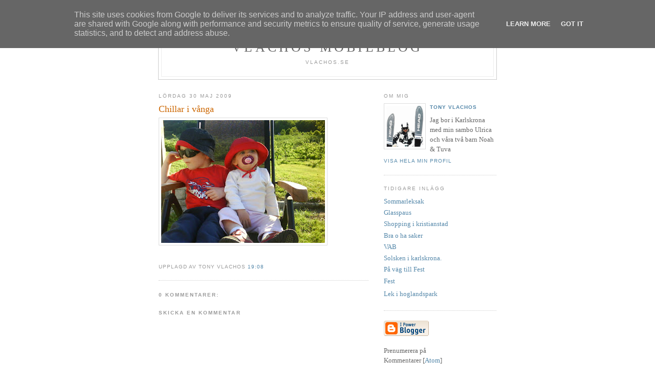

--- FILE ---
content_type: text/html; charset=UTF-8
request_url: http://mobil.vlachos.se/2009/05/chillar-i-vanga.html
body_size: 5731
content:
<!DOCTYPE html PUBLIC "-//W3C//DTD XHTML 1.0 Strict//EN" "http://www.w3.org/TR/xhtml1/DTD/xhtml1-strict.dtd">

<html xmlns="http://www.w3.org/1999/xhtml" xml:lang="en" lang="en" dir="ltr">
<head>
  <title>VLACHOS MOBILBLOG: Chillar i vånga</title>

  <script type="text/javascript">(function() { (function(){function b(g){this.t={};this.tick=function(h,m,f){var n=f!=void 0?f:(new Date).getTime();this.t[h]=[n,m];if(f==void 0)try{window.console.timeStamp("CSI/"+h)}catch(q){}};this.getStartTickTime=function(){return this.t.start[0]};this.tick("start",null,g)}var a;if(window.performance)var e=(a=window.performance.timing)&&a.responseStart;var p=e>0?new b(e):new b;window.jstiming={Timer:b,load:p};if(a){var c=a.navigationStart;c>0&&e>=c&&(window.jstiming.srt=e-c)}if(a){var d=window.jstiming.load;
c>0&&e>=c&&(d.tick("_wtsrt",void 0,c),d.tick("wtsrt_","_wtsrt",e),d.tick("tbsd_","wtsrt_"))}try{a=null,window.chrome&&window.chrome.csi&&(a=Math.floor(window.chrome.csi().pageT),d&&c>0&&(d.tick("_tbnd",void 0,window.chrome.csi().startE),d.tick("tbnd_","_tbnd",c))),a==null&&window.gtbExternal&&(a=window.gtbExternal.pageT()),a==null&&window.external&&(a=window.external.pageT,d&&c>0&&(d.tick("_tbnd",void 0,window.external.startE),d.tick("tbnd_","_tbnd",c))),a&&(window.jstiming.pt=a)}catch(g){}})();window.tickAboveFold=function(b){var a=0;if(b.offsetParent){do a+=b.offsetTop;while(b=b.offsetParent)}b=a;b<=750&&window.jstiming.load.tick("aft")};var k=!1;function l(){k||(k=!0,window.jstiming.load.tick("firstScrollTime"))}window.addEventListener?window.addEventListener("scroll",l,!1):window.attachEvent("onscroll",l);
 })();</script><script type="text/javascript">function a(){var b=window.location.href,c=b.split("?");switch(c.length){case 1:return b+"?m=1";case 2:return c[1].search("(^|&)m=")>=0?null:b+"&m=1";default:return null}}var d=navigator.userAgent;if(d.indexOf("Mobile")!=-1&&d.indexOf("WebKit")!=-1&&d.indexOf("iPad")==-1||d.indexOf("Opera Mini")!=-1||d.indexOf("IEMobile")!=-1){var e=a();e&&window.location.replace(e)};
</script><meta http-equiv="Content-Type" content="text/html; charset=UTF-8" />
<meta name="generator" content="Blogger" />
<link rel="icon" type="image/vnd.microsoft.icon" href="https://www.blogger.com/favicon.ico"/>
<link rel="alternate" type="application/atom+xml" title="VLACHOS MOBILBLOG - Atom" href="http://mobil.vlachos.se/feeds/posts/default" />
<link rel="alternate" type="application/rss+xml" title="VLACHOS MOBILBLOG - RSS" href="http://mobil.vlachos.se/feeds/posts/default?alt=rss" />
<link rel="service.post" type="application/atom+xml" title="VLACHOS MOBILBLOG - Atom" href="https://www.blogger.com/feeds/3743537923536586738/posts/default" />
<link rel="alternate" type="application/atom+xml" title="VLACHOS MOBILBLOG - Atom" href="http://mobil.vlachos.se/feeds/7220415843288775906/comments/default" />
<link rel="stylesheet" type="text/css" href="https://www.blogger.com/static/v1/v-css/1601750677-blog_controls.css"/>
<link rel="stylesheet" type="text/css" href="https://www.blogger.com/dyn-css/authorization.css?targetBlogID=3743537923536586738&zx=d0945109-e564-40e9-840b-a8802f247cff"/>


  <style type="text/css">
/*
-----------------------------------------------
Blogger Template Style
Name:     Minima
Designer: Douglas Bowman
URL:      www.stopdesign.com
Date:     26 Feb 2004
----------------------------------------------- */


body {
  background:#fff;
  margin:0;
  padding:40px 20px;
  font:x-small Georgia,Serif;
  text-align:center;
  color:#333;
  font-size/* */:/**/small;
  font-size: /**/small;
  }
a:link {
  color:#58a;
  text-decoration:none;
  }
a:visited {
  color:#969;
  text-decoration:none;
  }
a:hover {
  color:#c60;
  text-decoration:underline;
  }
a img {
  border-width:0;
  }


/* Header
----------------------------------------------- */
@media all {
  #header {
    width:660px;
    margin:0 auto 10px;
    border:1px solid #ccc;
    }
  }
@media handheld {
  #header {
    width:90%;
    }
  }
#blog-title {
  margin:5px 5px 0;
  padding:20px 20px .25em;
  border:1px solid #eee;
  border-width:1px 1px 0;
  font-size:200%;
  line-height:1.2em;
  font-weight:normal;
  color:#666;
  text-transform:uppercase;
  letter-spacing:.2em;
  }
#blog-title a {
  color:#666;
  text-decoration:none;
  }
#blog-title a:hover {
  color:#c60;
  }
#description {
  margin:0 5px 5px;
  padding:0 20px 20px;
  border:1px solid #eee;
  border-width:0 1px 1px;
  max-width:700px;
  font:78%/1.4em "Trebuchet MS",Trebuchet,Arial,Verdana,Sans-serif;
  text-transform:uppercase;
  letter-spacing:.2em;
  color:#999;
  }

/* Content
----------------------------------------------- */
@media all {
  #content {
    width:660px;
    margin:0 auto;
    padding:0;
    text-align:left;
    }
  #main {
    width:410px;
    float:left;
    }
  #sidebar {
    width:220px;
    float:right;
    }
  }
@media handheld {
  #content {
    width:90%;
    }
  #main {
    width:100%;
    float:none;
    }
  #sidebar {
    width:100%;
    float:none;
    }
  }

/* Headings
----------------------------------------------- */
h2 {
  margin:1.5em 0 .75em;
  font:78%/1.4em "Trebuchet MS",Trebuchet,Arial,Verdana,Sans-serif;
  text-transform:uppercase;
  letter-spacing:.2em;
  color:#999;
  }


/* Posts
----------------------------------------------- */
@media all {
  .date-header {
    margin:1.5em 0 .5em;
    }
  .post {
    margin:.5em 0 1.5em;
    border-bottom:1px dotted #ccc;
    padding-bottom:1.5em;
    }
  }
@media handheld {
  .date-header {
    padding:0 1.5em 0 1.5em;
    }
  .post {
    padding:0 1.5em 0 1.5em;
    }
  }
.post-title {
  margin:.25em 0 0;
  padding:0 0 4px;
  font-size:140%;
  font-weight:normal;
  line-height:1.4em;
  color:#c60;
  }
.post-title a, .post-title a:visited, .post-title strong {
  display:block;
  text-decoration:none;
  color:#c60;
  font-weight:normal;
  }
.post-title strong, .post-title a:hover {
  color:#333;
  }
.post div {
  margin:0 0 .75em;
  line-height:1.6em;
  }
p.post-footer {
  margin:-.25em 0 0;
  color:#ccc;
  }
.post-footer em, .comment-link {
  font:78%/1.4em "Trebuchet MS",Trebuchet,Arial,Verdana,Sans-serif;
  text-transform:uppercase;
  letter-spacing:.1em;
  }
.post-footer em {
  font-style:normal;
  color:#999;
  margin-right:.6em;
  }
.comment-link {
  margin-left:.6em;
  }
.post img {
  padding:4px;
  border:1px solid #ddd;
  }
.post blockquote {
  margin:1em 20px;
  }
.post blockquote p {
  margin:.75em 0;
  }


/* Comments
----------------------------------------------- */
#comments h4 {
  margin:1em 0;
  font:bold 78%/1.6em "Trebuchet MS",Trebuchet,Arial,Verdana,Sans-serif;
  text-transform:uppercase;
  letter-spacing:.2em;
  color:#999;
  }
#comments h4 strong {
  font-size:130%;
  }
#comments-block {
  margin:1em 0 1.5em;
  line-height:1.6em;
  }
#comments-block dt {
  margin:.5em 0;
  }
#comments-block dd {
  margin:.25em 0 0;
  }
#comments-block dd.comment-timestamp {
  margin:-.25em 0 2em;
  font:78%/1.4em "Trebuchet MS",Trebuchet,Arial,Verdana,Sans-serif;
  text-transform:uppercase;
  letter-spacing:.1em;
  }
#comments-block dd p {
  margin:0 0 .75em;
  }
.deleted-comment {
  font-style:italic;
  color:gray;
  }
.paging-control-container {
  float: right;
  margin: 0px 6px 0px 0px;
  font-size: 80%;
}
.unneeded-paging-control {
  visibility: hidden;
}

/* Sidebar Content
----------------------------------------------- */
#sidebar ul {
  margin:0 0 1.5em;
  padding:0 0 1.5em;
  border-bottom:1px dotted #ccc;
  list-style:none;
  }
#sidebar li {
  margin:0;
  padding:0 0 .25em 15px;
  text-indent:-15px;
  line-height:1.5em;
  }
#sidebar p {
  color:#666;
  line-height:1.5em;
  }


/* Profile
----------------------------------------------- */
#profile-container {
  margin:0 0 1.5em;
  border-bottom:1px dotted #ccc;
  padding-bottom:1.5em;
  }
.profile-datablock {
  margin:.5em 0 .5em;
  }
.profile-img {
  display:inline;
  }
.profile-img img {
  float:left;
  padding:4px;
  border:1px solid #ddd;
  margin:0 8px 3px 0;
  }
.profile-data {
  margin:0;
  font:bold 78%/1.6em "Trebuchet MS",Trebuchet,Arial,Verdana,Sans-serif;
  text-transform:uppercase;
  letter-spacing:.1em;
  }
.profile-data strong {
  display:none;
  }
.profile-textblock {
  margin:0 0 .5em;
  }
.profile-link {
  margin:0;
  font:78%/1.4em "Trebuchet MS",Trebuchet,Arial,Verdana,Sans-serif;
  text-transform:uppercase;
  letter-spacing:.1em;
  }


/* Footer
----------------------------------------------- */
#footer {
  width:660px;
  clear:both;
  margin:0 auto;
  }
#footer hr {
  display:none;
  }
#footer p {
  margin:0;
  padding-top:15px;
  font:78%/1.6em "Trebuchet MS",Trebuchet,Verdana,Sans-serif;
  text-transform:uppercase;
  letter-spacing:.1em;
  }


/* Feeds
----------------------------------------------- */
#blogfeeds {
  }
#postfeeds {
  }
  </style>

<meta name='google-adsense-platform-account' content='ca-host-pub-1556223355139109'/>
<meta name='google-adsense-platform-domain' content='blogspot.com'/>

<script type="text/javascript" language="javascript">
  // Supply ads personalization default for EEA readers
  // See https://www.blogger.com/go/adspersonalization
  adsbygoogle = window.adsbygoogle || [];
  if (typeof adsbygoogle.requestNonPersonalizedAds === 'undefined') {
    adsbygoogle.requestNonPersonalizedAds = 1;
  }
</script>

<!-- --><style type="text/css">@import url(https://www.blogger.com/static/v1/v-css/navbar/3334278262-classic.css);
div.b-mobile {display:none;}
</style>

</head>

<body><script type="text/javascript">
    function setAttributeOnload(object, attribute, val) {
      if(window.addEventListener) {
        window.addEventListener('load',
          function(){ object[attribute] = val; }, false);
      } else {
        window.attachEvent('onload', function(){ object[attribute] = val; });
      }
    }
  </script>
<div id="navbar-iframe-container"></div>
<script type="text/javascript" src="https://apis.google.com/js/platform.js"></script>
<script type="text/javascript">
      gapi.load("gapi.iframes:gapi.iframes.style.bubble", function() {
        if (gapi.iframes && gapi.iframes.getContext) {
          gapi.iframes.getContext().openChild({
              url: 'https://www.blogger.com/navbar/3743537923536586738?origin\x3dhttp://mobil.vlachos.se',
              where: document.getElementById("navbar-iframe-container"),
              id: "navbar-iframe"
          });
        }
      });
    </script>

<div id="header">

  <h1 id="blog-title">
    <a href="http://mobil.vlachos.se/">
	VLACHOS MOBILBLOG
	</a>
  </h1>
  <p id="description">vlachos.se</p>

</div>

<!-- Begin #content -->
<div id="content">


<!-- Begin #main -->
<div id="main"><div id="main2">



    
  <h2 class="date-header">lördag 30 maj 2009</h2>
  

  
     
  <!-- Begin .post -->
  <div class="post"><a name="7220415843288775906"></a>
         
    <h3 class="post-title">
	 
	 Chillar i vånga
	 
    </h3>
    

	         <div class="post-body">
	<div>
      <div xmlns="http://www.w3.org/1999/xhtml"><a href="https://blogger.googleusercontent.com/img/b/R29vZ2xl/AVvXsEiHBd5yMFxGYpatJQlVlvCgqAk8aXj7kMRHaHmR3Mztvn0ob-BzLjxH1WFZ05rYSNLqJ9080IMzU03_VZKB29RN1foFs57HEY6JEQGBSaNLfpFbePaGVkCT3jMZF9BLQ5Lx30K_cX5eEyc/s1600-h/image-upload-169-792519.jpg"><img src="https://blogger.googleusercontent.com/img/b/R29vZ2xl/AVvXsEiHBd5yMFxGYpatJQlVlvCgqAk8aXj7kMRHaHmR3Mztvn0ob-BzLjxH1WFZ05rYSNLqJ9080IMzU03_VZKB29RN1foFs57HEY6JEQGBSaNLfpFbePaGVkCT3jMZF9BLQ5Lx30K_cX5eEyc/s320/image-upload-169-792519.jpg"/></a><br /><span/><br /></div>
    </div>
    </div>
    
    <p class="post-footer">
      <em>upplagd av Tony Vlachos 
    <a class="post-footer-link" href="http://mobil.vlachos.se/2009/05/chillar-i-vanga.html" title="permanent link"> 19:08 </a></em>
        <span class="item-control blog-admin pid-594499507"><a style="border:none;" href="https://www.blogger.com/post-edit.g?blogID=3743537923536586738&postID=7220415843288775906&from=pencil" title="Redigera inlägg"><img class="icon-action" alt="" src="https://resources.blogblog.com/img/icon18_edit_allbkg.gif" height="18" width="18"></a></span>
    </p>
  
  </div>
  <!-- End .post -->
  
  
  
  <!-- Begin #comments -->
 
  <div id="comments">

	<a name="comments"></a>
    <h4>0 kommentarer:</h4>
    <dl id="comments-block">
      
      
      
    </dl>
		<p class="comment-timestamp">
      <div class='comment-form'>
<a name='comment-form'></a>
<h4>Skicka en kommentar</h4><p></p>
<a id='comment-editor-src' href='https://www.blogger.com/comment/frame/3743537923536586738?po=7220415843288775906&hl=sv&saa=85391&origin=http://mobil.vlachos.se'></a><iframe id='comment-editor' src='' class='blogger-iframe-colorize' width='100%' height='410' scrolling='no' frameborder='0' allowtransparency='true'></iframe>
<script type="text/javascript" src="https://www.blogger.com/static/v1/jsbin/480039587-iframe_colorizer.js"></script>
</div>
    </p>
    <p id="postfeeds">Prenumerera på Kommentarer till inlägget [<a target="_blank" href="http://mobil.vlachos.se/feeds/7220415843288775906/comments/default" type="application/atom+xml">Atom</a>]</p>
  
    


		<p class="comment-timestamp">
	<a href="http://mobil.vlachos.se/">&lt;&lt; Startsida</a>
    </p>
    </div>



  <!-- End #comments -->


</div></div>
<!-- End #main -->







<!-- Begin #sidebar -->
<div id="sidebar"><div id="sidebar2">
  
  
  <!-- Begin #profile-container -->

   <div id="profile-container"><h2 class="sidebar-title">Om mig</h2>
<dl class="profile-datablock"><dt class="profile-img"><a href="https://www.blogger.com/profile/15375374001420402106"><img src="//blogger.googleusercontent.com/img/b/R29vZ2xl/AVvXsEhTaxNOTXOX0qiv_WWg0z2bjnHauLTk75pjiQQs5i7c9VDIIXGXYq9SpjaFusJmB6w_RVvyfhdYJkE_bx7T_PwHN_SwgdRn2YIRS5snSMbpXgz8YDNGrVmcG6mpUlBjHA/s220/HeadReklam.jpg" width="72" height="80" alt="Min bilder"></a></dt>
<dd class="profile-data"><strong>Namn:</strong> <a rel="author" href="https://www.blogger.com/profile/15375374001420402106"> Tony Vlachos </a></dd>
</dl>
<p class="profile-textblock">Jag bor i Karlskrona med min sambo Ulrica och våra två barn Noah &amp; Tuva</p>
<p class="profile-link"><a rel="author" href="https://www.blogger.com/profile/15375374001420402106">Visa hela min profil</a></p></div>
   
  <!-- End #profile -->
    
        

  
  <h2 class="sidebar-title">Tidigare inlägg</h2>
    <ul id="recently">
    
        <li><a href="http://mobil.vlachos.se/2009/05/sommarleksak.html">Sommarleksak</a></li>
     
        <li><a href="http://mobil.vlachos.se/2009/05/glasspaus.html">Glasspaus</a></li>
     
        <li><a href="http://mobil.vlachos.se/2009/05/shopping-i-kristianstad.html">Shopping i kristianstad</a></li>
     
        <li><a href="http://mobil.vlachos.se/2009/05/bra-o-ha-saker.html">Bra o ha saker</a></li>
     
        <li><a href="http://mobil.vlachos.se/2009/05/vab.html">VAB</a></li>
     
        <li><a href="http://mobil.vlachos.se/2009/05/solsken-i-karlskrona.html">Solsken i karlskrona.</a></li>
     
        <li><a href="http://mobil.vlachos.se/2009/05/pa-vag-till-fest.html">P&aring; v&auml;g till Fest</a></li>
     
        <li><a href="http://mobil.vlachos.se/2009/05/fest.html">Fest</a></li>
     
        <li><a href="http://mobil.vlachos.se/2009/05/blog-post_16.html"></a></li>
     
        <li><a href="http://mobil.vlachos.se/2009/05/lek-i-hoglandspark.html">Lek i hoglandspark</a></li>
     
  </ul>
    

      <p id="powered-by"><a href="http://www.blogger.com"><img src="http://buttons.blogger.com/bloggerbutton1.gif" alt="Powered by Blogger" /></a></p>
      <p id="blogfeeds">Prenumerera på<br />Kommentarer [<a target="_blank" href="http://mobil.vlachos.se/feeds/posts/default" type="application/atom+xml">Atom</a>]</p>
  
  
  <p><script src="http://js.bloggvarde.se/js/value.js?id=MTE1MTU5&d=4"></script><noscript><noscript><a href="http://bloggvarde.se">Denna blogg &auml;r v&auml;rd 3 370 kr</a></noscript></p>
  
  


</div></div>
<!-- End #sidebar -->


</div>
<!-- End #content -->



<!-- Begin #footer -->
<div id="footer"><hr />
  <p><!--This is an optional footer. If you want text here, place it inside these tags, and remove this comment. -->&nbsp;</p>

</div>
<!-- End #footer -->





<!-- 'It is your responsibility to notify your visitors about cookies used and data collected on your blog. Blogger makes a standard notification available for you to use on your blog, and you can customize it or replace with your own notice. See http://www.blogger.com/go/cookiechoices for more details.' -->
<script src="/js/cookienotice.js" defer></script>
<script>
  document.addEventListener('DOMContentLoaded', function(event) {
    window.cookieChoices && cookieChoices.showCookieConsentBar && cookieChoices.showCookieConsentBar(
        (window.cookieOptions && cookieOptions.msg) || 'This site uses cookies from Google to deliver its services and to analyze traffic. Your IP address and user-agent are shared with Google along with performance and security metrics to ensure quality of service, generate usage statistics, and to detect and address abuse.',
        (window.cookieOptions && cookieOptions.close) || 'Got it',
        (window.cookieOptions && cookieOptions.learn) || 'Learn More',
        (window.cookieOptions && cookieOptions.link) || 'https://www.blogger.com/go/blogspot-cookies');
  });
</script>

</body>
</html>